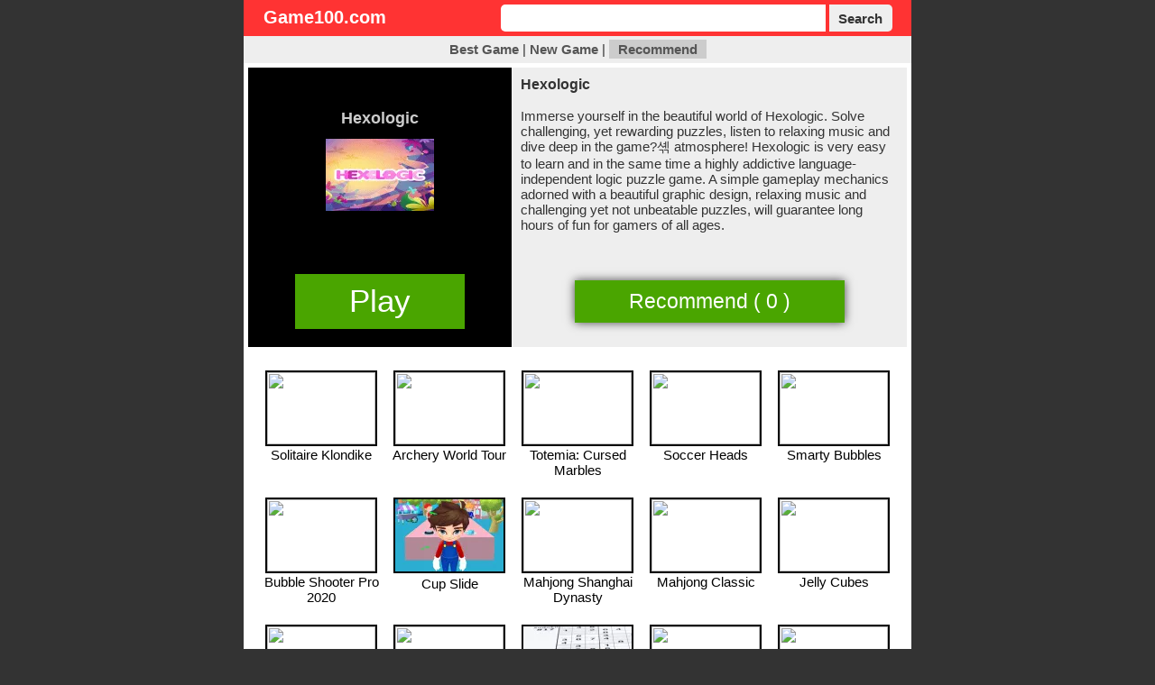

--- FILE ---
content_type: text/html; charset=euc-kr
request_url: http://game100.com/hexologic
body_size: 12246
content:
<!DOCTYPE HTML PUBLIC "-//W3C//DTD HTML 4.0//EN">
<html>
<!--html-->
<head>
<meta http-equiv=Content-type content="text/html; charset=euc-kr">

<meta property="og:type" content="">
<meta property="og:type" content="website">
<meta property="og:title" content="Hexologic - Game100 HTML5 Games">
<meta property="og:description" content="Immerse yourself in the beautiful world of Hexologic. Solve challenging, yet rewarding puzzles, listen to relaxing music and dive deep in the game?셲 atmosphere! Hexologic is very easy to learn and in the same time a highly addictive language-independent logic puzzle game. A simple gameplay mechanics adorned with a beautiful graphic design, relaxing music and challenging yet not unbeatable puzzles, will guarantee long hours of fun for gamers of all ages.">
<meta property="og:image" content="http://game100.com/files/image/s1/12554.gif">
<meta property="og:url" content="http://game100.com/hexologic">

<meta name="twitter:card" content="summary">
<meta name="twitter:title" content="Hexologic - Game100 HTML5 Games">
<meta name="twitter:description" content="Immerse yourself in the beautiful world of Hexologic. Solve challenging, yet rewarding puzzles, listen to relaxing music and dive deep in the game?셲 atmosphere! Hexologic is very easy to learn and in the same time a highly addictive language-independent logic puzzle game. A simple gameplay mechanics adorned with a beautiful graphic design, relaxing music and challenging yet not unbeatable puzzles, will guarantee long hours of fun for gamers of all ages.">
<meta name="twitter:image" content="http://game100.com/files/image/s1/12554.gif">
<meta name="twitter:domain" content="Game100 HTML5 Games">

<meta name="keywords" content="Hexologic ,hexologic,"/>
<meta name="description" content="Immerse yourself in the beautiful world of Hexologic. Solve challenging, yet rewarding puzzles, listen to relaxing music and dive deep in the game?셲 atmosphere! Hexologic is very easy to learn and in the same time a highly addictive language-independent logic puzzle game. A simple gameplay mechanics adorned with a beautiful graphic design, relaxing music and challenging yet not unbeatable puzzles, will guarantee long hours of fun for gamers of all ages."/>
<link rel="canonical" href="http://game100.com/hexologic"/>

<title>Hexologic - Game100 HTML5 Games</title>

<meta name="robots" content="index">
<style>body,div,dl,dt,dd,ul,ol,li,h1,h2,h3,h4,form,fieldset,p,button,input{margin:0;padding:0}body,h1,h2,h3,h4,th,td,input,a,b,button{color:#333;font-family:dotum,sans-serif;font-size:15px;font-weight:normal}img,fieldset{border:0}ul,ol,li{list-style:none;list-style-position:outside}li{padding:2px;padding-left:5px;padding-right:5px;text-align:left}hr{margin:0;padding:0}.bold{font-weight:bold}.input-search{width:240px;height:22px;padding-left:5px;padding-right:5px;border-top-left-radius:5px;border-bottom-left-radius:5px;border:0;vertical-align:top;font-size:15px;font-weight:bold}.input-button{width:80px;height:22px;border-top-right-radius:5px;border-bottom-right-radius:5px;border:0;vertical-align:top;font-size:15px;font-weight:bold}a.cate:link{color:#069;font-weight:bold}a.cate:visited{color:#069;font-weight:bold}a.cate:hover{color:#069;font-weight:bold}a.cate:active{color:#069;font-weight:bold}a:link{color:#000;text-decoration:none}a:visited{color:#000;text-decoration:none}a:hover{color:red;text-decoration:underline}a:active{color:#000;text-decoration:none}a.white:link{color:#fff;font-weight:bold}a.white:visited{color:#fff;font-weight:bold}a.white:hover{color:#fff;font-weight:bold}a.white:active{color:#fff;font-weight:bold}a.black:link{color:#000;font-weight:bold}a.black:visited{color:#000;font-weight:bold}a.black:hover{color:#000;font-weight:bold}a.black:active{color:#000;font-weight:bold}a.red{color:red;text-decoration:none}a.red:link{color:red;text-decoration:none}a.red:visited{color:red;text-decoration:none}a.red:hover{color:red;text-decoration:underline}a.red:active{color:red;text-decoration:none}a.blue{color:#09f;text-decoration:none}a.blue:link{color:#09f}a.blue:visited{color:#09f}a.blue:hover{color:red}a.blue:active{color:#09f}a.green{color:#090;text-decoration:none}a.green:link{color:#090}a.green:visited{color:#090}a.green:hover{color:red}a.green:active{color:#090}a.gray{color:#555;text-decoration:none}a.gray:link{color:#555}a.gray:visited{color:#555}a.gray:hover{color:red}a.gray:active{color:#555}.f11{font-size:11px}.f12{font-size:12px}.f13{font-size:13px}.f15{font-size:15px}.f20{font-size:20px}.white{color:#fff}.blue{color:#09f}.red{color:#f55}.gray{color:#555}.green{color:#090}.btn{font-size:13px;font-weight:bold;-webkit-border-radius:4px;border-radius:4px;padding:4px;padding-left:10px;padding-right:10px;margin:0;cursor:pointer;zoom:1;border:0}.btn-black{color:#fff;background-color:#333}.btn-black:visited{color:#fff;background-color:#333;text-decoration:none}.btn-black:hover{color:#fff;background-color:#933;text-decoration:none}.btn-black:active{color:#fff;background-color:#555;text-decoration:none}.menu{}.menu a{color:#555;text-decoration:none;font-weight:bold}.menu a:link{color:#555}.menu a:visited{color:#555}.menu a:hover{color:red}.menu a:active{color:#555}.focus{color:#555;text-decoration:none;font-weight:bold;background-color:#ccc;padding:2px;padding-left:10px;padding-right:10px}</style>

<!-- <script async src="https://pagead2.googlesyndication.com/pagead/js/adsbygoogle.js?client=ca-pub-7516102356626629" crossorigin="anonymous"></script> -->
<script src="/ruffle/ruffle.js"></script>
<script language="javascript" src="/js/jquery-1.10.2.min.js.pagespeed.jm.ZzSiN_5Whq.js"></script>

</head>
<body bgcolor="#333333" text="black" link="blue" vlink="purple" alink="red" topmargin="0" leftmargin="0">

<table align="center" valign="top" border="0" cellpadding="0" cellspacing="0">
<tr>
	<td width="160" valign="top"><iframe src="https://ad.xc.netinsight.co.kr/xc/h/HHUzQQdt/x/fst" width="160" height="600" frameborder="0" scrolling="no" topmargin="0" leftmargin="0" marginwidth="0" marginheight="0" referrerpolicy="no-referrer-when-downgrade"></iframe></td>
	<td width="20"><div style="width:20px"></div></td>
	<td align="center" valign="top">

<table align="center" valign="top" border="0" cellpadding="0" cellspacing="0">
<tr><td align="center" bgcolor="#ff3333">

	<table width="95%" height="40">
	<tr>
		<td align="left"><a href="http://game100.com" class="bold f20 white">Game100.com</a></td>
		<td align="right">
		
		<form action="/search.php" method="GET">
			<input style="height:30px;width:350px" class="input-search" name="q" type="text" size="40" value="" maxlength="40">
			<button style="height:30px;width:70px" class="input-button" type="submit">Search</button>
		</form>
		
		</td>
	</tr>
	</table>

</td></tr>
<tr><td class="menu" align="center" height="30" bgcolor="#eeeeee">
	<a class="" href="/?mode=best">Best Game</a> |
	<a class="" href="/?mode=new">New Game</a> |
	<a class="focus" href="/?mode=likelast">Recommend</a>
</td></tr>
<tr><td align="left" valign="top">

<script language="javascript" src="/js/jquery.ajax.js.pagespeed.jm.UJuxXRt0sh.js"></script>
<style>.title_text{font:14px/1.2 Arial,sans-serif;color:#ccc;font-size:120%}.play_btn .play_text{font:14px/1.2 Arial,sans-serif;display:inline-block;padding:10px 60px;background-color:#4aa500;box-shadow:0 0 10px rgba(0,0,0,.7);color:#fff;text-decoration:none;font-size:230%}.play_text:hover{display:inline-block;padding:10px 60px;background-color:#fff;box-shadow:0 0 10px rgba(0,0,0,.7);color:#4aa500;text-decoration:none;font-size:230%}.play_btn .recommend_text{font:14px/1.2 Arial,sans-serif;display:inline-block;padding:10px 60px;background-color:#4aa500;box-shadow:0 0 10px rgba(0,0,0,.7);color:#fff;text-decoration:none;font-size:150%}.recommend_text:hover{display:inline-block;padding:10px 60px;background-color:#fff;box-shadow:0 0 10px rgba(0,0,0,.7);color:#4aa500;text-decoration:none;font-size:150%}.gamelist{margin-left:10px;margin-right:10px;padding:10px;background-color:#fff;vertical-align:top}.gamelist-box{width:140px;padding-top:10px;padding-bottom:10px;margin:1px;display:inline-block;text-align:center;vertical-align:top}.list-image{width:120px;height:80px;border:2px solid}</style>


<table width="740" border="0" cellspacing="0" cellpadding="5" bgcolor="#FFFFFF">
<!--tr><td align="center" height="95"></td></tr-->
<tr>
<td align="center" valign="top">


<table width="100%" height="250" border="0" cellpadding="0" cellspacing="0">
<tr>
    <td width="40%" align="center" bgcolor="#000" style="line-height:300%">

		<font class="title_text"><strong>Hexologic</strong></font><br>
		<a href="https://html5.gamedistribution.com/a9f8d750a0614ee9a7ed337e7006462e/?gd_sdk_referrer_url=http://game100.com/hexologic" target="_blank"><img src="[data-uri]"></a>

	</td>
    <td width="60%" align="left" valign="top" bgcolor="#EEE" style="padding:10px">

		<h1><strong style="font-size:16px">Hexologic</strong></h1><br>
		<p>Immerse yourself in the beautiful world of Hexologic. Solve challenging, yet rewarding puzzles, listen to relaxing music and dive deep in the game?셲 atmosphere! Hexologic is very easy to learn and in the same time a highly addictive language-independent logic puzzle game. A simple gameplay mechanics adorned with a beautiful graphic design, relaxing music and challenging yet not unbeatable puzzles, will guarantee long hours of fun for gamers of all ages.</p><br>

    </td>
</tr>
<tr height="100">
    <td align="center" bgcolor="#000">

		<span class="play_btn"><a class="play_text" href="https://html5.gamedistribution.com/a9f8d750a0614ee9a7ed337e7006462e/?gd_sdk_referrer_url=http://game100.com/hexologic" target="_blank">Play</a></span>

	</td>
    <td align="center" bgcolor="#EEE">

		<span class="play_btn"><a id="btn_like" class="recommend_text" href="javascript:send_like('game',12554);">Recommend ( 0 )</a></span>

    </td>
</tr>
</table>



</td></tr>
<!--tr><td align="center" height="95"></td></tr-->
<tr>
	<td align="center" valign="top" style="padding:10px">

<ul style="display:inline"><span class="gamelist-box"><a href="/solitaire_klondike"><img class="list-image" src="http://game100.com/files/image/s1/11194.gif.pagespeed.ce.1-3uRbKBM6.gif"><BR>Solitaire Klondike</a></span></ul><ul style="display:inline"><span class="gamelist-box"><a href="/archery_world_tour"><img class="list-image" src="http://game100.com/files/image/s1/11188.gif.pagespeed.ce.rGsUR31LTf.gif"><BR>Archery World Tour</a></span></ul><ul style="display:inline"><span class="gamelist-box"><a href="/totemia_cursed_marbles"><img class="list-image" src="http://game100.com/files/image/s1/11193.gif.pagespeed.ce.-Qjf0oIGiq.gif"><BR>Totemia: Cursed Marbles</a></span></ul><ul style="display:inline"><span class="gamelist-box"><a href="/soccer_heads"><img class="list-image" src="http://game100.com/files/image/s1/11207.gif.pagespeed.ce.6zGnvlk8Eb.gif"><BR>Soccer Heads</a></span></ul><ul style="display:inline"><span class="gamelist-box"><a href="/smarty_bubbles"><img class="list-image" src="http://game100.com/files/image/s1/11180.gif.pagespeed.ce.B6dO_8iv64.gif"><BR>Smarty Bubbles</a></span></ul><ul style="display:inline"><span class="gamelist-box"><a href="/bubble_shooter_pro_2020"><img class="list-image" src="http://game100.com/files/image/s1/x18013.gif.pagespeed.ic.lvt7A3nXwN.webp"><BR>Bubble Shooter Pro 2020</a></span></ul><ul style="display:inline"><span class="gamelist-box"><a href="/cup_slide"><img class="list-image" src="[data-uri]"><BR>Cup Slide</a></span></ul><ul style="display:inline"><span class="gamelist-box"><a href="/mahjong_shanghai_dynasty"><img class="list-image" src="http://game100.com/files/image/s1/x28263.gif.pagespeed.ic.3wT_wbBzBA.webp"><BR>Mahjong Shanghai Dynasty</a></span></ul><ul style="display:inline"><span class="gamelist-box"><a href="/mahjong_classic"><img class="list-image" src="http://game100.com/files/image/s1/11190.gif.pagespeed.ce.qAiIRPmebR.gif"><BR>Mahjong Classic</a></span></ul><ul style="display:inline"><span class="gamelist-box"><a href="/jelly_cubes"><img class="list-image" src="http://game100.com/files/image/s1/x15066.gif.pagespeed.ic.RhkmMh9WCa.webp"><BR>Jelly Cubes</a></span></ul><ul style="display:inline"><span class="gamelist-box"><a href="/table_tennis_world_tour"><img class="list-image" src="http://game100.com/files/image/s1/11186.gif.pagespeed.ce.A_kghofakk.gif"><BR>Table Tennis World Tour</a></span></ul><ul style="display:inline"><span class="gamelist-box"><a href="/connect_and_merge"><img class="list-image" src="http://game100.com/files/image/s1/x30647.gif.pagespeed.ic.ETYQ8vfcCV.webp"><BR>Connect and Merge</a></span></ul><ul style="display:inline"><span class="gamelist-box"><a href="/sudoku_30_levels"><img class="list-image" src="[data-uri]"><BR>Sudoku 30 Levels</a></span></ul><ul style="display:inline"><span class="gamelist-box"><a href="/eg_crowd_city"><img class="list-image" src="http://game100.com/files/image/s1/x24180.gif.pagespeed.ic.eYqysXDTOL.webp"><BR>EG Crowd City</a></span></ul><ul style="display:inline"><span class="gamelist-box"><a href="/mahjong_connect_deluxe"><img class="list-image" src="http://game100.com/files/image/s1/x14547.gif.pagespeed.ic.LDXzdK3eC_.webp"><BR>Mahjong Connect Deluxe</a></span></ul>

	</td>
</tr>
</table>

</td></tr>
<tr><td align="center" height="40" bgcolor="#999999">
	<font class="bold gray">(c) 2001~2022 | Game100.com | American HTML5 Games | <a class="gray" href="/rss.php" target="_blank"><strong>RSS</strong></a></font>
</td></tr>
</table>

	</td>
	<td width="20"><div style="width:20px"></div></td>
	<td width="160" valign="top"><iframe src="https://ad.xc.netinsight.co.kr/xc/h/HHVvmkuQ/x/fst" width="160" height="600" frameborder="0" scrolling="no" topmargin="0" leftmargin="0" marginwidth="0" marginheight="0" referrerpolicy="no-referrer-when-downgrade"></iframe></td>
</tr>
</table>


<!-- Google tag (gtag.js) -->
<script async src="https://www.googletagmanager.com/gtag/js?id=G-P5B7R1W3SR"></script>
<script>window.dataLayer=window.dataLayer||[];function gtag(){dataLayer.push(arguments);}gtag('js',new Date());gtag('config','G-P5B7R1W3SR');</script>

</body>
</html>


--- FILE ---
content_type: application/javascript
request_url: http://game100.com/js/jquery.ajax.js.pagespeed.jm.UJuxXRt0sh.js
body_size: 646
content:
var likeConn=false;var likeMode='open';var likeURL='/ajax/ajax_like.php';var likeNodataStr='<table width="100%" height="50"><tr><td align="center">No data.</td></tr></table>';function send_like(type,num){if(likeConn){return false;}likeConn=true;$.ajax({url:likeURL,cashe:false,type:'POST',data:{mode:'ins',type:type,num:num}}).done(function(data){var xmlDoc=$.parseXML(data);$xml=$(xmlDoc);var alertNode=$xml.find('alert');var countNode=$xml.find('count');var listNode=$xml.find('list');if(countNode.text()){$('#btn_like').html('Recommend ( '+countNode.text()+' )');}if(alertNode.text()){alert(alertNode.text());}else if(listNode.text()){$('#like_list').hide().html(listNode.text()).slideDown('fast');}else{$('#like_list').hide().html(likeNodataStr).slideDown('fast');}likeConn=false;}).error(function(e){alert("error");likeConn=false;});}function get_like(type,num){if(likeConn){return false;}likeConn=true;$.ajax({url:likeURL,cashe:false,type:'POST',data:{mode:likeMode,type:type,num:num}}).done(function(data){if(likeMode=='open'){likeMode='close';btn='최근추천';}else{likeMode='open';btn='전체보기';}var xmlDoc=$.parseXML(data);$xml=$(xmlDoc);var countNode=$xml.find('count');var listNode=$xml.find('list');if(countNode.text()){$('#btn_like').html('Recommend ( '+countNode.text()+' )');}if(listNode.text()){$('#btn_like_list').html(btn);$('#like_list').hide().html(listNode.text()).slideDown('fast');}else{$('#like_list').hide().html(likeNodataStr).slideDown('fast');}likeConn=false;}).error(function(e){alert("error");likeConn=false;});}var rankConn=false;var rankeMode='open';var rankURL='/ajax/ajax_rank.php';var rankNodataStr='<table width="100%" height="50"><tr><td align="center">No data.</td></tr></table>';function get_rank(type,num){if(rankConn){return false;}rankConn=true;$.ajax({url:rankURL,cashe:false,type:'POST',data:{mode:rankeMode,type:type,num:num}}).done(function(data){if(rankeMode=='open'){rankeMode='close';btn='Latest List';}else{rankeMode='open';btn='List 50';}var xmlDoc=$.parseXML(data);$xml=$(xmlDoc);var listNode=$xml.find('list');if(listNode.text()){$('#btn_rank_list').html(btn);$('#rank_list').hide().html(listNode.text()).slideDown('fast');}else{$('#rank_list').hide().html(rankNodataStr).slideDown('fast');}rankConn=false;}).error(function(e){alert("error");rankConn=false;});}